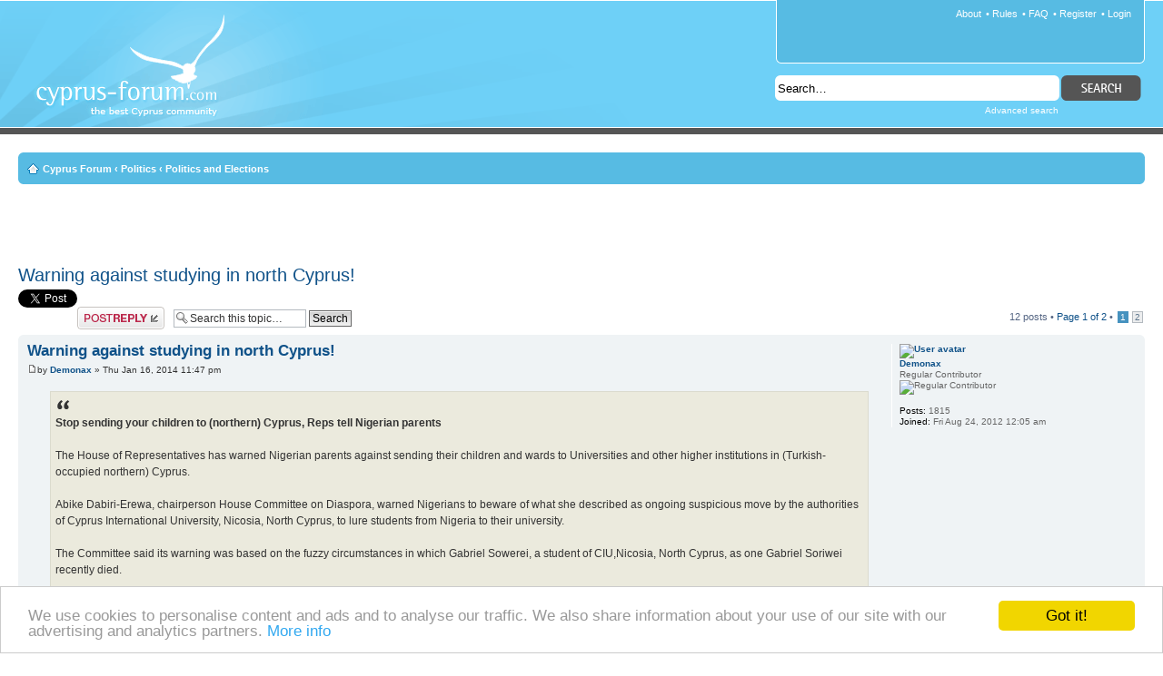

--- FILE ---
content_type: text/html; charset=UTF-8
request_url: https://www.cyprus-forum.com/cyprus41669.html
body_size: 9671
content:
<!DOCTYPE html PUBLIC "-//W3C//DTD XHTML 1.0 Strict//EN" "http://www.w3.org/TR/xhtml1/DTD/xhtml1-strict.dtd">
<html xmlns="http://www.w3.org/1999/xhtml" xmlns:og="http://opengraphprotocol.org/schema/" xmlns:fb="http://www.facebook.com/2008/fbml" xml:lang="en-gb" dir="ltr" lang="en-gb">
<head>
<base href="https://www.cyprus-forum.com/"/>
<link rel="canonical" href="https://www.cyprus-forum.com/cyprus41669.html" />
<meta http-equiv="content-type" content="text/html; charset=UTF-8" />
<title>Cyprus :: Warning against studying in north Cyprus!</title>
<meta http-equiv="content-style-type" content="text/css" />
<meta http-equiv="content-language" content="en-gb" />
<meta http-equiv="imagetoolbar" content="no" />
<meta name="content-language" content="en" />
<meta name="title" content="Cyprus :: Warning against studying in north Cyprus!" />
<meta name="description" content="Stop sending your children to (northern) Cyprus, Reps tell Nigerian parents The House of Representatives has warned Nigerian parents against sending their children and wards to Universities and other higher ..." />
<meta name="keywords" content="the, cyprus, and, university, north, soriwei, was, “the, from, nicosia, committee, their, ciu, gabriel, family" />
<meta name="category" content="general" />
<meta name="robots" content="index,follow" />
<meta name="distribution" content="global" />
<meta name="resource-type" content="document" />
<meta name="copyright" content="Cyprus-Forum.com" />

<meta http-equiv="X-UA-Compatible" content="IE=EmulateIE7; IE=EmulateIE9" />



<meta property="og:title" content="Warning against studying in north Cyprus!" />
<meta property="og:type" content="article" />
<meta property="og:url" content="https://www.cyprus-forum.com/cyprus41669.html" />

<meta property="og:image" content="https://www.cyprus-forum.com/cf-fb.gif" />
<meta property="og:site_name" content="Cyprus Forum" />
<meta property="fb:admins" content="100001848032893" />

<link rel="alternate" type="application/atom+xml" title="RSS Feed - Cyprus-Forum.com" href="https://www.cyprus-forum.com/feed.php" /><link rel="alternate" type="application/atom+xml" title="RSS Feed - New Topics" href="https://www.cyprus-forum.com/feed.php?mode=topics" /><link rel="alternate" type="application/atom+xml" title="RSS Feed - Forum - Politics and Elections" href="https://www.cyprus-forum.com/feed.php?f=10" /><link rel="alternate" type="application/atom+xml" title="Atom Feed - Cyprus-Forum.com" href="https://www.cyprus-forum.com/feed.php?atom" /><link rel="alternate" type="application/atom+xml" title="Atom Feed - New Topics" href="https://www.cyprus-forum.com/feed.php?atom&amp;mode=topics" /><link rel="alternate" type="application/atom+xml" title="Atom Feed - Forum - Politics and Elections" href="https://www.cyprus-forum.com/feed.php?atom&amp;f=10" />

<!--
	phpBB style name: prosilver
	Based on style:   prosilver (this is the default phpBB3 style)
	Original author:  Tom Beddard ( http://www.subBlue.com/ )
	Modified by: Cyprus-Forum.com

	NOTE: This page was generated by phpBB, the free open-source bulletin board package.
	      The phpBB Group is not responsible for the content of this page and forum. For more information
	      about phpBB please visit http://www.phpbb.com
-->
<script type="text/javascript" src="https://ajax.googleapis.com/ajax/libs/jquery/1.5.2/jquery.min.js"></script>

<script type="text/javascript">
// <![CDATA[
	var jump_page = 'Enter the page number you wish to go to:';
	var on_page = '1';
	var per_page = '10';
	var base_url = 'https://www.cyprus-forum.com/cyprus41669.html';
	var style_cookie = 'phpBBstyle';
	var style_cookie_settings = '; path=/; domain=.cyprus-forum.com';
	var onload_functions = new Array();
	var onunload_functions = new Array();
	
	// www.phpBB-SEO.com SEO TOOLKIT BEGIN
	var seo_delim_start = '-';
	var seo_static_pagination = 'page';
	var seo_ext_pagination = '.html';
	var seo_external = true;
	var seo_external_sub = false;
	var seo_ext_classes = false;
	var seo_hashfix = false;
	// www.phpBB-SEO.com SEO TOOLKIT END

	

	/**
	* Find a member
	*/
	function find_username(url)
	{
		popup(url, 760, 570, '_usersearch');
		return false;
	}

	/**
	* New function for handling multiple calls to window.onload and window.unload by pentapenguin
	*/
	window.onload = function()
	{
		for (var i = 0; i < onload_functions.length; i++)
		{
			eval(onload_functions[i]);
		}
	}

	window.onunload = function()
	{
		for (var i = 0; i < onunload_functions.length; i++)
		{
			eval(onunload_functions[i]);
		}
	}
	

		

// ]]>
</script>
<script type="text/javascript" src="https://www.cyprus-forum.com/styles/prosilver/template/styleswitcher.js"></script>
<script type="text/javascript" src="https://www.cyprus-forum.com/styles/prosilver/template/forum_fn.js"></script>

<link href="https://www.cyprus-forum.com/styles/prosilver/theme/print.css" rel="stylesheet" type="text/css" media="print" title="printonly" />
<link href="https://www.cyprus-forum.com/style.php?id=1&amp;lang=en&amp;sid=cfd126c0d4e66fc222db6ded66b760b7" rel="stylesheet" type="text/css" media="screen, projection" />

<link href="https://www.cyprus-forum.com/styles/prosilver/theme/normal.css" rel="stylesheet" type="text/css" title="A" />
<link href="https://www.cyprus-forum.com/styles/prosilver/theme/medium.css" rel="alternate stylesheet" type="text/css" title="A+" />
<link href="https://www.cyprus-forum.com/styles/prosilver/theme/large.css" rel="alternate stylesheet" type="text/css" title="A++" />

<script type="text/javascript">

	function countAdClick(id)
	{
	   loadXMLDoc('./ads/click.php?a=' + id);
	}

	function countAdView(id)
	{
	   loadXMLDoc('./ads/view.php?a=' + id);
	}

	function loadXMLDoc(url) {
	   req = false;
	   if(window.XMLHttpRequest) {
	      try {
	         req = new XMLHttpRequest();
	      } catch(e) {
	         req = false;
	      }
	   } else if(window.ActiveXObject) {
	      try {
	         req = new ActiveXObject("Msxml2.XMLHTTP");
	      } catch(e) {
	         try {
	            req = new ActiveXObject("Microsoft.XMLHTTP");
	         } catch(e) {
	            req = false;
	         }
	      }
	   }
	   if(req) {
	      req.open("GET", url, true);
	      req.send(null);
	   }
	}
</script>

<script type="text/javascript">

  var _gaq = _gaq || [];
  _gaq.push(['_setAccount', 'UA-342083-1']);
  _gaq.push(['_trackPageview']);

  (function() {
    var ga = document.createElement('script'); ga.type = 'text/javascript'; ga.async = true;
    ga.src = ('https:' == document.location.protocol ? 'https://ssl' : 'http://www') + '.google-analytics.com/ga.js';
    var s = document.getElementsByTagName('script')[0]; s.parentNode.insertBefore(ga, s);
  })();

</script>

<script type="text/javascript" src="https://apis.google.com/js/plusone.js"></script>
</head>

<body id="phpbb" class="section-viewtopic ltr">

<div id="cyprusforum">
<div class="headerbar">
	<div id="facebook" style="position: absolute; top: 5px; left: 5px;">
    <div id="fb-root"></div><script src="https://connect.facebook.net/en_US/all.js#xfbml=1"></script><fb:like href="https://www.cyprus-forum.com/" send="true" layout="button_count" width="250" show_faces="false" font="tahoma"></fb:like>
    </div>
	<div class="inner">
	<a id="top" name="top" accesskey="t"></a>
    <div id="site-description">
        <h1><a href="https://www.cyprus-forum.com/" title="Cyprus Forum" id="logo">Cyprus-Forum.com</a></h1>
        <p>The Best Cyprus Community</p>
        <p><a href="#start_here">Skip to content</a></p>
    </div>
    
    <div id="top-panel">
    
    <ul class="linklist rightside">
        
        <li> &bull; <a href="https://www.cyprus-forum.com/ucp.php?mode=login&amp;sid=cfd126c0d4e66fc222db6ded66b760b7" title="Login" accesskey="x">Login</a></li>
        <li> &bull; <a href="https://www.cyprus-forum.com/ucp.php?mode=register&amp;sid=cfd126c0d4e66fc222db6ded66b760b7">Register</a></li>
        <li> &bull; <a href="https://www.cyprus-forum.com/faq.php?sid=cfd126c0d4e66fc222db6ded66b760b7" title="Frequently Asked Questions">FAQ</a></li>
        <li> &bull; <a href="/rules.html" title="Cyprus Forum Rules">Rules</a></li>
        <li><a href="/about.html" title="About Cyprus Forum">About</a></li>
    </ul>
    
    
    </div>


    <div id="search-box">
        <form action="./search.php?sid=cfd126c0d4e66fc222db6ded66b760b7" method="post" id="search">
        <fieldset>
            <input name="keywords" id="keywords" type="text" maxlength="128" title="Search for keywords" value="Search…" onclick="if(this.value=='Search…')this.value='';" onblur="if(this.value=='')this.value='Search…';" /> 
            <input class="button2" value="" type="submit" />
            <p><a href="./search.php?sid=cfd126c0d4e66fc222db6ded66b760b7" title="View the advanced search options">Advanced search</a></p> 
        </fieldset>
        </form>
    </div>

	</div>
</div>

<div id="wrap">
	<div id="page-header">
    	
		
		<div class="navbar">
			<div class="inner"><span class="corners-top"><span></span></span>

			<ul class="linklist navlinks">
				<li class="icon-home"><a href="https://www.cyprus-forum.com/" accesskey="h">Cyprus Forum</a>  <strong>&#8249;</strong> <a href="https://www.cyprus-forum.com/cyprus-politics.html">Politics</a> <strong>&#8249;</strong> <a href="https://www.cyprus-forum.com/cyprus-politics-elections.html">Politics and Elections</a></li>

				
			</ul>

			<span class="corners-bottom"><span></span></span></div>
		</div>

	</div>

	  
    
	<br />
  	<div style="font-size: 1.1em; margin: 0px auto; text-align: center;">  
	<script type="text/javascript"><!--
    google_ad_client = "ca-pub-0301140740489036";
    /* Cyprus-Forum, created 29/02/08 */
    google_ad_slot = "1721091244";
    google_ad_width = 468;
    google_ad_height = 60;
    //-->
    </script>
    <script type="text/javascript" src="https://pagead2.googlesyndication.com/pagead/show_ads.js">
    </script>
    </div>
    
	<a name="start_here"></a>
	<div id="page-body">
		
<h2><a href="https://www.cyprus-forum.com/cyprus41669.html">Warning against studying in north Cyprus!</a></h2>

<div id="gplusone" style="width:75px; float: left;"><g:plusone size="medium"></g:plusone></div>
<div id="twtopic" style="float:left;">
<a href="https://twitter.com/share" class="twitter-share-button" data-count="horizontal" data-via="cyprus_forum">Tweet</a><script type="text/javascript" src="https://platform.twitter.com/widgets.js"></script>
</div>
<div id="fbtopic" style="margin: 4px 0 8px;">
<div id="fb-root"></div><script src="https://connect.facebook.net/en_US/all.js#xfbml=1"></script><fb:like href="https://www.cyprus-forum.com/cyprus41669.html" send="true" layout="button_count" width="250" show_faces="false" font="tahoma"></fb:like>
</div>

<!-- NOTE: remove the style="display: none" when you want to have the forum description on the topic body --><div style="display: none !important;">Everything related to politics in Cyprus and the rest of the world.<br /></div>

<div class="topic-actions">

	<div class="buttons">
	
		<div class="reply-icon"><a href="https://www.cyprus-forum.com/posting.php?mode=reply&amp;f=10&amp;t=41669&amp;sid=cfd126c0d4e66fc222db6ded66b760b7" title="Post a reply"><span></span>Post a reply</a></div>
	
	</div>

	
		<div class="search-box">
			<form method="post" id="topic-search" action="./search.php?t=41669&amp;sid=cfd126c0d4e66fc222db6ded66b760b7">
			<fieldset>
				<input class="inputbox search tiny"  type="text" name="keywords" id="search_keywords" size="20" value="Search this topic…" onclick="if(this.value=='Search this topic…')this.value='';" onblur="if(this.value=='')this.value='Search this topic…';" />
				<input class="button2" type="submit" value="Search" />
				<input type="hidden" value="41669" name="t" />
				<input type="hidden" value="msgonly" name="sf" />
			</fieldset>
			</form>
		</div>
	
		<div class="pagination">
			12 posts
			 &bull; <a href="#" onclick="jumpto(); return false;" title="Click to jump to page…">Page <strong>1</strong> of <strong>2</strong></a> &bull; <span><strong>1</strong><span class="page-sep">, </span><a href="https://www.cyprus-forum.com/cyprus41669-10.html">2</a></span>
		</div>
	

</div>
<div class="clear"></div>


	<div id="p779890" class="post bg2">
		<div class="inner"><span class="corners-top"><span></span></span>

		<div class="postbody">
			

			<h3 class="first"><a href="https://www.cyprus-forum.com/cyprus41669.html#p779890">Warning against studying in north Cyprus!</a></h3>
			<p class="author"><a href="https://www.cyprus-forum.com/cyprus41669.html#p779890"><img src="https://www.cyprus-forum.com/styles/prosilver/imageset/icon_post_target.gif" width="11" height="9" alt="Post" title="Post" /></a>by <strong><a href="https://www.cyprus-forum.com/member49126.html">Demonax</a></strong> &raquo; Thu Jan 16, 2014 11:47 pm </p>

			

			<div class="content"><blockquote class="uncited"><div><span style="font-weight: bold">Stop sending your children to (northern) Cyprus, Reps tell Nigerian parents</span><br /><br />The House of Representatives has warned Nigerian parents against sending their children and wards to Universities and other higher institutions in (Turkish-occupied northern) Cyprus.<br /><br />Abike Dabiri-Erewa, chairperson House Committee on Diaspora, warned Nigerians to beware of what she described as ongoing suspicious move by the authorities of Cyprus International University, Nicosia, North Cyprus, to lure students from Nigeria to their university.<br /><br />The Committee said its warning was based on the fuzzy circumstances in which Gabriel Sowerei, a student of CIU,Nicosia, North Cyprus, as one Gabriel Soriwei recently died.<br /><br />“Gabriel Soriwei,20 years, was a first year student of Electrical/Electronic Engineering at the Cyprus International University, Nicosia, North Cyprus.<br /><br />“The university alleged he was knocked down by by a female drunk driver in July 17,2013.<br /><br />“The university in connivance with the North Cyprus police, released the driver and shielded her identity from the family.<br /><br />“Till date, there has not been a word of condolence to the family. His corpse was sent as an unaccompanied cargo to the grieving family, without any of his belongings.<br /><br />“The Soriwei family have since buried their son and have not been reached by authorities of CIU four months after, and have expressed pain at the callousness of the university authorities.<br /><br />“The committee also notes that apart from Soriwei, a Bayelsa-born musician, Stanley Oteimo, was also murdered on August 12,2013 because of a disagreement he had with a white student over a girl in Nicosia.<br /><br />“The team from CIU held a seminar at Rockview hotel, Abuja on January 14,2014, to lure Nigerian students to their university and they are currently heading to Kaduna, Port harcourt, and Uyo.<br /><br />“They left out Benin and Bayelsa because the late Soriwei was from Benin and Stanley was from Bayelsa State.<br /><br /><span style="font-weight: bold"><span style="font-size: 150%; line-height: 116%;">“From all indications, studying in this university, CIU, is not safe in particular and Nicosia, North Cyprus in General, is also dangerous for our students.<br /><br />“The House Committee also notes that North Cyprus is not recognised by Nigeria and all other countries in the world except Turkey,” the House Committee concluded.</span></span></div></blockquote><br /><br /><!-- m --><a class="postlink" href="http://pmnewsnigeria.com/2014/01/16/stop-sending-your-children-to-cyprus-reps-tell-nigerian-parents/" rel="nofollow" onclick="this.target='_blank';">http://pmnewsnigeria.com/2014/01/16/sto ... n-parents/</a><!-- m --><br /><br /><img src="http://cdn.pmnewsnigeria.com/wp-content/uploads/2013/10/late-Gabriel-Soriwei.jpg" alt="Image" /><br />Late Gabriel Soriwei: killed in Cyprus</div>

			
				<div class="notice">Last edited by <a href="https://www.cyprus-forum.com/member49126.html">Demonax</a> on Thu Jan 16, 2014 11:54 pm, edited 2 times in total.
					
				</div>
			

		</div>

		
			<dl class="postprofile" id="profile779890">
			<dt>
				<a href="https://www.cyprus-forum.com/member49126.html"><img src="./images/avatars/gallery/IB/balar-crowned.gif" width="64" height="64" alt="User avatar" /></a><br />
				<a href="https://www.cyprus-forum.com/member49126.html">Demonax</a>
			</dt>

			<dd>Regular Contributor<br /><img src="./images/ranks/rank_4.gif" alt="Regular Contributor" title="Regular Contributor" /></dd>

		<dd>&nbsp;</dd>

		<dd><strong>Posts:</strong> 1815</dd><dd><strong>Joined:</strong> Fri Aug 24, 2012 12:05 am</dd>

		</dl>
	

		<div class="back2top"><a href="https://www.cyprus-forum.com/cyprus41669.html#wrap" class="top" title="Top">Top</a></div>

		<span class="corners-bottom"><span></span></span></div>
	</div>

	<hr class="divider" />

	
	<div class="post bg3">
		<div class="inner"><span class="corners-top"><span></span></span>
			<div class="postbody" style="width: 100%;">
				<div style="font-size: 1.1em; margin: 0px auto; text-align: center;">
					<script type="text/javascript"><!--
google_ad_client = "ca-pub-0301140740489036";
/* Cyprus Forum Posts */
google_ad_slot = "1630806854";
google_ad_width = 468;
google_ad_height = 60;
//-->
</script>
<script type="text/javascript" src="https://pagead2.googlesyndication.com/pagead/show_ads.js">
</script>
				</div>
			</div>
		<span class="corners-bottom"><span></span></span></div>
	</div>
	
	<div id="p779891" class="post bg1">
		<div class="inner"><span class="corners-top"><span></span></span>

		<div class="postbody">
			

			<h3 ><a href="https://www.cyprus-forum.com/cyprus41669.html#p779891">Re: Warning against studying in north Cyprus!</a></h3>
			<p class="author"><a href="https://www.cyprus-forum.com/cyprus41669.html#p779891"><img src="https://www.cyprus-forum.com/styles/prosilver/imageset/icon_post_target.gif" width="11" height="9" alt="Post" title="Post" /></a>by <strong><a href="https://www.cyprus-forum.com/member49126.html">Demonax</a></strong> &raquo; Thu Jan 16, 2014 11:51 pm </p>

			

			<div class="content"><blockquote class="uncited"><div><span style="font-weight: bold">House Cttee Cautions Nigerians on Seeking Admission Into (northern) Cyprus Citadels</span><br /><br />Following the gruesome murder of two Nigerians studying in the Cyprus International University, Nicosia, North Cyprus, at different times last year, the House Committee on <br />Diaspora has cautioned prospective Nigerian students not to respond to moves by  the authorities of the school to persuade them to patronise the university.<br /><br />Two Nigerian students,  20 year old,  Gabriel Soriwei and Stanley Oteimo were individually killed by a drunk female driver and an indigenous rival, who has a quarrel over a girl friend with the latter in July and August respectively last year..<br /><br />A statement by the House committee chairperson, Abike Dabiri-Erewa, drew the attention of Nigerians to the fact that the CIU authorities despite the bad way in which they and the country handled the extirpation of the students lives are now in Nigeria where they held a seminar at Rockview Hotel, Abuja on 14th January 2014, to attract Nigerian students to their university.<br /><br />According to the statement, the CIU team are on their way  to Kaduna, Port Harcourt, and Uyo, carefully avoiding “Benin and Bayelsa because the late Soriwei was from Benin and Stanley was from Bayelsa State.&quot;<br /><br />&quot;From all indications, studying in this university, CIU is not safe in particular and Nicosia, North Cyprus in general, is also dangerous for our students,&quot; Dabiri-Erewa noted, stressing that with the exception of Turkey, North Cyprus is not recognised by Nigeria and all other countries in the world.<br /></div></blockquote><br /><br /><!-- m --><a class="postlink" href="http://www.thisdaylive.com/articles/house-cttee-cautions-nigerians-on-seeking-admission-into-cyprus-citadels/168962/" rel="nofollow" onclick="this.target='_blank';">http://www.thisdaylive.com/articles/hou ... ls/168962/</a><!-- m -->?</div>

			

		</div>

		
			<dl class="postprofile" id="profile779891">
			<dt>
				<a href="https://www.cyprus-forum.com/member49126.html"><img src="./images/avatars/gallery/IB/balar-crowned.gif" width="64" height="64" alt="User avatar" /></a><br />
				<a href="https://www.cyprus-forum.com/member49126.html">Demonax</a>
			</dt>

			<dd>Regular Contributor<br /><img src="./images/ranks/rank_4.gif" alt="Regular Contributor" title="Regular Contributor" /></dd>

		<dd>&nbsp;</dd>

		<dd><strong>Posts:</strong> 1815</dd><dd><strong>Joined:</strong> Fri Aug 24, 2012 12:05 am</dd>

		</dl>
	

		<div class="back2top"><a href="https://www.cyprus-forum.com/cyprus41669.html#wrap" class="top" title="Top">Top</a></div>

		<span class="corners-bottom"><span></span></span></div>
	</div>

	<hr class="divider" />

	
	<div id="p779894" class="post bg2">
		<div class="inner"><span class="corners-top"><span></span></span>

		<div class="postbody">
			

			<h3 ><a href="https://www.cyprus-forum.com/cyprus41669.html#p779894">Re: Warning against studying in north Cyprus!</a></h3>
			<p class="author"><a href="https://www.cyprus-forum.com/cyprus41669.html#p779894"><img src="https://www.cyprus-forum.com/styles/prosilver/imageset/icon_post_target.gif" width="11" height="9" alt="Post" title="Post" /></a>by <strong><a href="https://www.cyprus-forum.com/member13170.html">kurupetos</a></strong> &raquo; Fri Jan 17, 2014 1:17 am </p>

			

			<div class="content">Killed for being ignorant. RIP.  <img src="https://www.cyprus-forum.com/images/smilies/icon_cry.gif" alt=":cry:" title="Crying or Very sad" /></div>

			

		</div>

		
			<dl class="postprofile" id="profile779894">
			<dt>
				<a href="https://www.cyprus-forum.com/member13170.html"><img src="./images/avatars/gallery/Warner_Bros/WB65.gif" width="46" height="62" alt="User avatar" /></a><br />
				<a href="https://www.cyprus-forum.com/member13170.html">kurupetos</a>
			</dt>

			<dd>Leading Contributor<br /><img src="./images/ranks/rank_vip.gif" alt="Leading Contributor" title="Leading Contributor" /></dd>

		<dd>&nbsp;</dd>

		<dd><strong>Posts:</strong> 18855</dd><dd><strong>Joined:</strong> Tue Jul 31, 2007 7:46 pm</dd><dd><strong>Location:</strong> Cyprus</dd>

		</dl>
	

		<div class="back2top"><a href="https://www.cyprus-forum.com/cyprus41669.html#wrap" class="top" title="Top">Top</a></div>

		<span class="corners-bottom"><span></span></span></div>
	</div>

	<hr class="divider" />

	
	<div id="p779939" class="post bg1">
		<div class="inner"><span class="corners-top"><span></span></span>

		<div class="postbody">
			

			<h3 ><a href="https://www.cyprus-forum.com/cyprus41669.html#p779939">Re: Warning against studying in north Cyprus!</a></h3>
			<p class="author"><a href="https://www.cyprus-forum.com/cyprus41669.html#p779939"><img src="https://www.cyprus-forum.com/styles/prosilver/imageset/icon_post_target.gif" width="11" height="9" alt="Post" title="Post" /></a>by <strong><a href="https://www.cyprus-forum.com/member30373.html">CBBB</a></strong> &raquo; Fri Jan 17, 2014 8:22 pm </p>

			

			<div class="content">They probably all want to learn how to send emails!</div>

			

		</div>

		
			<dl class="postprofile" id="profile779939">
			<dt>
				<a href="https://www.cyprus-forum.com/member30373.html"><img src="./images/avatars/gallery/Cartoon/00017.gif" width="70" height="70" alt="User avatar" /></a><br />
				<a href="https://www.cyprus-forum.com/member30373.html">CBBB</a>
			</dt>

			<dd>Leading Contributor<br /><img src="./images/ranks/rank_vip.gif" alt="Leading Contributor" title="Leading Contributor" /></dd>

		<dd>&nbsp;</dd>

		<dd><strong>Posts:</strong> 11521</dd><dd><strong>Joined:</strong> Tue May 20, 2008 1:15 pm</dd><dd><strong>Location:</strong> Centre of the Universe</dd>

		</dl>
	

		<div class="back2top"><a href="https://www.cyprus-forum.com/cyprus41669.html#wrap" class="top" title="Top">Top</a></div>

		<span class="corners-bottom"><span></span></span></div>
	</div>

	<hr class="divider" />

	
	<div id="p779968" class="post bg2">
		<div class="inner"><span class="corners-top"><span></span></span>

		<div class="postbody">
			

			<h3 ><a href="https://www.cyprus-forum.com/cyprus41669.html#p779968">Re: Warning against studying in north Cyprus!</a></h3>
			<p class="author"><a href="https://www.cyprus-forum.com/cyprus41669.html#p779968"><img src="https://www.cyprus-forum.com/styles/prosilver/imageset/icon_post_target.gif" width="11" height="9" alt="Post" title="Post" /></a>by <strong><a href="https://www.cyprus-forum.com/member13170.html">kurupetos</a></strong> &raquo; Sat Jan 18, 2014 1:02 am </p>

			

			<div class="content"><blockquote><div><cite>CBBB wrote:</cite>They probably all want to learn how to send emails!</div></blockquote><br />Bad luck, because the &quot;trnc&quot; is only good in the science of carpetbaggering.  <img src="https://www.cyprus-forum.com/images/smilies/icon_wink.gif" alt=":wink:" title="Wink" /></div>

			

		</div>

		
			<dl class="postprofile" id="profile779968">
			<dt>
				<a href="https://www.cyprus-forum.com/member13170.html"><img src="./images/avatars/gallery/Warner_Bros/WB65.gif" width="46" height="62" alt="User avatar" /></a><br />
				<a href="https://www.cyprus-forum.com/member13170.html">kurupetos</a>
			</dt>

			<dd>Leading Contributor<br /><img src="./images/ranks/rank_vip.gif" alt="Leading Contributor" title="Leading Contributor" /></dd>

		<dd>&nbsp;</dd>

		<dd><strong>Posts:</strong> 18855</dd><dd><strong>Joined:</strong> Tue Jul 31, 2007 7:46 pm</dd><dd><strong>Location:</strong> Cyprus</dd>

		</dl>
	

		<div class="back2top"><a href="https://www.cyprus-forum.com/cyprus41669.html#wrap" class="top" title="Top">Top</a></div>

		<span class="corners-bottom"><span></span></span></div>
	</div>

	<hr class="divider" />

	
	<div id="p779971" class="post bg1">
		<div class="inner"><span class="corners-top"><span></span></span>

		<div class="postbody">
			

			<h3 ><a href="https://www.cyprus-forum.com/cyprus41669.html#p779971">Re: Warning against studying in north Cyprus!</a></h3>
			<p class="author"><a href="https://www.cyprus-forum.com/cyprus41669.html#p779971"><img src="https://www.cyprus-forum.com/styles/prosilver/imageset/icon_post_target.gif" width="11" height="9" alt="Post" title="Post" /></a>by <strong><a href="https://www.cyprus-forum.com/member49126.html">Demonax</a></strong> &raquo; Sat Jan 18, 2014 12:25 pm </p>

			

			<div class="content">What kind of 'university' behaves likes this? <br /><br /><blockquote class="uncited"><div><br /><span style="font-weight: bold">Reps Warn Nigerian Students Of Studying In Cyprus International University</span><br /><br />Nigerian students intending to study in Cyprus have been warned to be wary of moves by the authorities of Cyprus International University, Nicosia to lure them into the institution.<br /><br />The House Committee on Diaspora led by Committee Chairman, Hon. Abike Dabiri-Erewa drew attention to the dangers of sending Nigerians to the University located in North Cyprus, following the mysterious death of a student in July 2013.<br /><br />In a statement, Hon. Dabiri-Erewa said the University had alleged that 20-year old Gabriel Soriwe, who hailed from Edo State was knocked down by a female drunk driver whose identity was protected by authorities.<br /><br />Investigation revealed that the University connived with the North Cyprus police to release Soriwe’s killer and also shield her identity from his parents.<br /><br />The university went ahead to send Soriwe’s body to his family as unaccompanied cargo without any of his belongings, and with no word of condolence from the institution.<br /><br />Another Nigerian who lost his life in the region was Stanley Ateimo, who was a musician based in Cyprus and was murdered in August 2013.<br /><br />The House of Representatives have warned that both the University and its location, Nicosia, are dangerous for Nigerian students, while the institution itself is not recognised by Nigeria and other countries in the world.<br /></div></blockquote><br /><br /><!-- m --><a class="postlink" href="http://www.channelstv.com/home/2014/01/16/reps-warn-nigerian-students-of-studying-in-cyprus-international-university/" rel="nofollow" onclick="this.target='_blank';">http://www.channelstv.com/home/2014/01/ ... niversity/</a><!-- m --></div>

			

		</div>

		
			<dl class="postprofile" id="profile779971">
			<dt>
				<a href="https://www.cyprus-forum.com/member49126.html"><img src="./images/avatars/gallery/IB/balar-crowned.gif" width="64" height="64" alt="User avatar" /></a><br />
				<a href="https://www.cyprus-forum.com/member49126.html">Demonax</a>
			</dt>

			<dd>Regular Contributor<br /><img src="./images/ranks/rank_4.gif" alt="Regular Contributor" title="Regular Contributor" /></dd>

		<dd>&nbsp;</dd>

		<dd><strong>Posts:</strong> 1815</dd><dd><strong>Joined:</strong> Fri Aug 24, 2012 12:05 am</dd>

		</dl>
	

		<div class="back2top"><a href="https://www.cyprus-forum.com/cyprus41669.html#wrap" class="top" title="Top">Top</a></div>

		<span class="corners-bottom"><span></span></span></div>
	</div>

	<hr class="divider" />

	
	<div id="p779973" class="post bg2">
		<div class="inner"><span class="corners-top"><span></span></span>

		<div class="postbody">
			

			<h3 ><a href="https://www.cyprus-forum.com/cyprus41669.html#p779973">Re: Warning against studying in north Cyprus!</a></h3>
			<p class="author"><a href="https://www.cyprus-forum.com/cyprus41669.html#p779973"><img src="https://www.cyprus-forum.com/styles/prosilver/imageset/icon_post_target.gif" width="11" height="9" alt="Post" title="Post" /></a>by <strong><a href="https://www.cyprus-forum.com/member42947.html">B25</a></strong> &raquo; Sat Jan 18, 2014 12:45 pm </p>

			

			<div class="content">A 'Uni' from illegal occupied areas, who else. Criminals are criminals whichever way you slice them.</div>

			

		</div>

		
			<dl class="postprofile" id="profile779973">
			<dt>
				<a href="https://www.cyprus-forum.com/member42947.html"><img src="./images/avatars/gallery/Actors/Vin%20Diesel.png" width="65" height="65" alt="User avatar" /></a><br />
				<a href="https://www.cyprus-forum.com/member42947.html">B25</a>
			</dt>

			<dd>Main Contributor<br /><img src="./images/ranks/rank_5.gif" alt="Main Contributor" title="Main Contributor" /></dd>

		<dd>&nbsp;</dd>

		<dd><strong>Posts:</strong> 6543</dd><dd><strong>Joined:</strong> Wed Sep 30, 2009 7:03 pm</dd><dd><strong>Location:</strong> ** Classified **</dd>

		</dl>
	

		<div class="back2top"><a href="https://www.cyprus-forum.com/cyprus41669.html#wrap" class="top" title="Top">Top</a></div>

		<span class="corners-bottom"><span></span></span></div>
	</div>

	<hr class="divider" />

	
	<div id="p888989" class="post bg1">
		<div class="inner"><span class="corners-top"><span></span></span>

		<div class="postbody">
			

			<h3 ><a href="https://www.cyprus-forum.com/cyprus41669.html#p888989">Re: Warning against studying in north Cyprus!</a></h3>
			<p class="author"><a href="https://www.cyprus-forum.com/cyprus41669.html#p888989"><img src="https://www.cyprus-forum.com/styles/prosilver/imageset/icon_post_target.gif" width="11" height="9" alt="Post" title="Post" /></a>by <strong><a href="https://www.cyprus-forum.com/member3743.html">repulsewarrior</a></strong> &raquo; Fri Oct 25, 2019 4:19 pm </p>

			

			<div class="content">...more news on the same subject,<br /><br /><!-- m --><a class="postlink" href="https://www.commonwealthroundtable.co.uk/commonwealth/eurasia/cyprus/the-plight-of-nigerian-students-in-northern-cyprus/" rel="nofollow" onclick="this.target='_blank';">https://www.commonwealthroundtable.co.u ... rn-cyprus/</a><!-- m --><br /><br />...it seems not much has improved.</div>

			

		</div>

		
			<dl class="postprofile" id="profile888989">
			<dt>
				<a href="https://www.cyprus-forum.com/member3743.html"><img src="./images/avatars/gallery/fun/gnome2.gif" width="64" height="64" alt="User avatar" /></a><br />
				<a href="https://www.cyprus-forum.com/member3743.html">repulsewarrior</a>
			</dt>

			<dd>Leading Contributor<br /><img src="./images/ranks/rank_vip.gif" alt="Leading Contributor" title="Leading Contributor" /></dd>

		<dd>&nbsp;</dd>

		<dd><strong>Posts:</strong> 14467</dd><dd><strong>Joined:</strong> Sat Apr 08, 2006 2:13 am</dd><dd><strong>Location:</strong> homeless in Canada</dd>

		</dl>
	

		<div class="back2top"><a href="https://www.cyprus-forum.com/cyprus41669.html#wrap" class="top" title="Top">Top</a></div>

		<span class="corners-bottom"><span></span></span></div>
	</div>

	<hr class="divider" />

	
	<div id="p889000" class="post bg2">
		<div class="inner"><span class="corners-top"><span></span></span>

		<div class="postbody">
			

			<h3 ><a href="https://www.cyprus-forum.com/cyprus41669.html#p889000">Re: Warning against studying in north Cyprus!</a></h3>
			<p class="author"><a href="https://www.cyprus-forum.com/cyprus41669.html#p889000"><img src="https://www.cyprus-forum.com/styles/prosilver/imageset/icon_post_target.gif" width="11" height="9" alt="Post" title="Post" /></a>by <strong><a href="https://www.cyprus-forum.com/member47616.html">Lordo</a></strong> &raquo; Sat Oct 26, 2019 10:50 pm </p>

			

			<div class="content">I have had a very interesting conversation yeasterday with a young person who used to work in the north and decided to move south.  apparently people are not as friendly in the south.  i had to have a lugh.<br /><br />i have seen a lot of hateful posts but this takes the biscuit.  as if foreign people in the south do not get murdered.  The  way they operate their laws in the south employers can do what ever they wish and don't even get reported.  This effects thousands of workers but this was something very special.  i mean this an eu country after al right?<br /><br />no kilings indeed.<br /><br /><a href="https://www.bbc.co.uk/news/world-europe-48613879" class="postlink" rel="nofollow" onclick="this.target='_blank';">https://www.bbc.co.uk/news/world-europe-48613879</a></div>

			

		</div>

		
			<dl class="postprofile" id="profile889000">
			<dt>
				<a href="https://www.cyprus-forum.com/member47616.html"><img src="./images/avatars/gallery/members/big_al.jpg" width="120" height="79" alt="User avatar" /></a><br />
				<a href="https://www.cyprus-forum.com/member47616.html">Lordo</a>
			</dt>

			<dd>Leading Contributor<br /><img src="./images/ranks/rank_vip.gif" alt="Leading Contributor" title="Leading Contributor" /></dd>

		<dd>&nbsp;</dd>

		<dd><strong>Posts:</strong> 23124</dd><dd><strong>Joined:</strong> Wed Oct 05, 2011 2:13 pm</dd><dd><strong>Location:</strong> From the river to the sea, Palestine will be free. Walk on Swine walk on</dd>

		</dl>
	

		<div class="back2top"><a href="https://www.cyprus-forum.com/cyprus41669.html#wrap" class="top" title="Top">Top</a></div>

		<span class="corners-bottom"><span></span></span></div>
	</div>

	<hr class="divider" />

	
	<div id="p889004" class="post bg1">
		<div class="inner"><span class="corners-top"><span></span></span>

		<div class="postbody">
			

			<h3 ><a href="https://www.cyprus-forum.com/cyprus41669.html#p889004">Re: Warning against studying in north Cyprus!</a></h3>
			<p class="author"><a href="https://www.cyprus-forum.com/cyprus41669.html#p889004"><img src="https://www.cyprus-forum.com/styles/prosilver/imageset/icon_post_target.gif" width="11" height="9" alt="Post" title="Post" /></a>by <strong><a href="https://www.cyprus-forum.com/member3743.html">repulsewarrior</a></strong> &raquo; Sun Oct 27, 2019 2:36 am </p>

			

			<div class="content">...just to stay on the subject; is the same kind of 'rip-off', involving Cypriot Universities? Is there an effort to lure students to Cyprus under false pretenses? Are you warning the readership of facts they should consider?<br /><br />...needless to say, this horrible criminal was found, and sentenced.</div>

			

		</div>

		
			<dl class="postprofile" id="profile889004">
			<dt>
				<a href="https://www.cyprus-forum.com/member3743.html"><img src="./images/avatars/gallery/fun/gnome2.gif" width="64" height="64" alt="User avatar" /></a><br />
				<a href="https://www.cyprus-forum.com/member3743.html">repulsewarrior</a>
			</dt>

			<dd>Leading Contributor<br /><img src="./images/ranks/rank_vip.gif" alt="Leading Contributor" title="Leading Contributor" /></dd>

		<dd>&nbsp;</dd>

		<dd><strong>Posts:</strong> 14467</dd><dd><strong>Joined:</strong> Sat Apr 08, 2006 2:13 am</dd><dd><strong>Location:</strong> homeless in Canada</dd>

		</dl>
	

		<div class="back2top"><a href="https://www.cyprus-forum.com/cyprus41669.html#wrap" class="top" title="Top">Top</a></div>

		<span class="corners-bottom"><span></span></span></div>
	</div>

	<hr class="divider" />

	
	<form id="viewtopic" method="post" action="https://www.cyprus-forum.com/cyprus41669.html">

	<fieldset class="display-options" style="margin-top: 0; ">
		<a href="https://www.cyprus-forum.com/cyprus41669-10.html" class="right-box right">Next</a>
		<label>Display posts from previous: <select name="st" id="st"><option value="0" selected="selected">All posts</option><option value="1">1 day</option><option value="7">7 days</option><option value="14">2 weeks</option><option value="30">1 month</option><option value="90">3 months</option><option value="180">6 months</option><option value="365">1 year</option></select></label>
		<label>Sort by <select name="sk" id="sk"><option value="a">Author</option><option value="t" selected="selected">Post time</option><option value="s">Subject</option></select></label> <label><select name="sd" id="sd"><option value="a" selected="selected">Ascending</option><option value="d">Descending</option></select> <input type="submit" name="sort" value="Go" class="button2" /></label>
		
	</fieldset>

	</form>
	<hr />


<div class="topic-actions">
	<div class="buttons">
	
		<div class="reply-icon"><a href="https://www.cyprus-forum.com/posting.php?mode=reply&amp;f=10&amp;t=41669&amp;sid=cfd126c0d4e66fc222db6ded66b760b7" title="Post a reply"><span></span>Post a reply</a></div>
	
	</div>

	
		<div class="pagination">
			12 posts
			 &bull; <a href="#" onclick="jumpto(); return false;" title="Click to jump to page…">Page <strong>1</strong> of <strong>2</strong></a> &bull; <span><strong>1</strong><span class="page-sep">, </span><a href="https://www.cyprus-forum.com/cyprus41669-10.html">2</a></span>
		</div>
	
</div>


	<p></p><p><a href="https://www.cyprus-forum.com/cyprus-politics-elections.html" class="left-box left" accesskey="r">Return to Politics and Elections</a></p>

	<form method="post" id="jumpbox" action="https://www.cyprus-forum.com/viewforum.php" onsubmit="if(document.jumpbox.f.value == -1){return false;}">

	
		<fieldset class="jumpbox">
	
			<label for="f" accesskey="j">Jump to:</label>
			<select name="f" id="f" onchange="if(this.options[this.selectedIndex].value != -1){ document.forms['jumpbox'].submit() }">
			
				<option value="-1">Select a forum</option>
			<option value="-1">------------------</option>
				<option value="16">General</option>
			
				<option value="1">&nbsp; &nbsp;General Chat</option>
			
				<option value="19">&nbsp; &nbsp;Cyprus Questions and Answers</option>
			
				<option value="2">&nbsp; &nbsp;Jokes and Enigmas</option>
			
				<option value="20">&nbsp; &nbsp;Internet, Computers and Technology</option>
			
				<option value="3">&nbsp; &nbsp;Entertainment</option>
			
				<option value="4">&nbsp; &nbsp;Sports</option>
			
				<option value="21">&nbsp; &nbsp;Cypriot Diaspora</option>
			
				<option value="7">&nbsp; &nbsp;Cyprus Tourism</option>
			
				<option value="5">&nbsp; &nbsp;Meet New People</option>
			
				<option value="6">&nbsp; &nbsp;Classifieds</option>
			
				<option value="17">Politics</option>
			
				<option value="8">&nbsp; &nbsp;Cyprus Problem</option>
			
				<option value="14">&nbsp; &nbsp;&nbsp; &nbsp;Cyprus Problem Solution Proposals</option>
			
				<option value="9">&nbsp; &nbsp;Cyprus and the European Union</option>
			
				<option value="10" selected="selected">&nbsp; &nbsp;Politics and Elections</option>
			
				<option value="18">Cyprus-Forum website</option>
			
				<option value="11">&nbsp; &nbsp;Announcements</option>
			
				<option value="12">&nbsp; &nbsp;Suggestions and Feedback</option>
			
			</select>
			<input type="submit" value="Go" class="button2" />
		</fieldset>
	</form>


	<h3>Who is online</h3>
	<p>Users browsing this forum: No registered users and 1 guest</p>
</div>



<div id="page-footer">

	<div class="navbar">
		<div class="inner"><span class="corners-top"><span></span></span>

		<ul class="linklist navlinks">
			<li class="icon-home"><a href="https://www.cyprus-forum.com/" accesskey="h">Cyprus Forum</a></li>
				
			<li class="rightside"><a href="https://www.cyprus-forum.com/the-team.html">The team</a> &bull; <a href="https://www.cyprus-forum.com/ucp.php?mode=delete_cookies&amp;sid=cfd126c0d4e66fc222db6ded66b760b7">Delete all board cookies</a> &bull; All times are UTC + 2 hours </li>
		</ul>

		<span class="corners-bottom"><span></span></span></div>
	</div>
	
    
    
    <div>
	<a id="bottom" name="bottom" accesskey="z"></a>
	<img src="https://www.cyprus-forum.com/cron.php?cron_type=tidy_sessions&amp;sid=cfd126c0d4e66fc222db6ded66b760b7" width="1" height="1" alt="cron" />
	</div>
    
</div>

</div>
<div class="copyright">
	<div id="cf-copy">
    	&copy; 2002 - 2015 Cyprus-Forum.com<br />
        <img src="https://www.cyprus-forum.com/images/poweredby.gif" alt="powered by phpbb" />
	</div>
    <div id="cf-rss">
    	<a href="https://www.cyprus-forum.com/feed.php?mode=topics"><img src="https://www.cyprus-forum.com/images/rss_feed.gif" alt="Cyprus Forum RSS Feed" /></a>
        <a href="https://www.cyprus-forum.com/feed.php?atom&mode=topics"><img src="https://www.cyprus-forum.com/images/atom_feed.gif" alt="Cyprus Forum Atom Feed" /></a>
    </div>
</div>

</div>

<!-- Begin Cookie Consent plugin by Silktide - http://silktide.com/cookieconsent -->
<script type="text/javascript">
window.cookieconsent_options = {"message":"We use cookies to personalise content and ads and to analyse our traffic. We also share information about your use of our site with our advertising and analytics partners.","dismiss":"Got it!","learnMore":"More info","link":"http://www.google.com/intl/en/policies/privacy/partners/","theme":"light-bottom"};
</script>
<script type="text/javascript" src="cookieconsent.min.js"></script>
<!-- End Cookie Consent plugin -->

<script defer src="https://static.cloudflareinsights.com/beacon.min.js/vcd15cbe7772f49c399c6a5babf22c1241717689176015" integrity="sha512-ZpsOmlRQV6y907TI0dKBHq9Md29nnaEIPlkf84rnaERnq6zvWvPUqr2ft8M1aS28oN72PdrCzSjY4U6VaAw1EQ==" data-cf-beacon='{"version":"2024.11.0","token":"91662193c3644ad9a405d9f17df0c141","r":1,"server_timing":{"name":{"cfCacheStatus":true,"cfEdge":true,"cfExtPri":true,"cfL4":true,"cfOrigin":true,"cfSpeedBrain":true},"location_startswith":null}}' crossorigin="anonymous"></script>
</body>
</html>

--- FILE ---
content_type: text/html; charset=utf-8
request_url: https://accounts.google.com/o/oauth2/postmessageRelay?parent=https%3A%2F%2Fwww.cyprus-forum.com&jsh=m%3B%2F_%2Fscs%2Fabc-static%2F_%2Fjs%2Fk%3Dgapi.lb.en.2kN9-TZiXrM.O%2Fd%3D1%2Frs%3DAHpOoo_B4hu0FeWRuWHfxnZ3V0WubwN7Qw%2Fm%3D__features__
body_size: 163
content:
<!DOCTYPE html><html><head><title></title><meta http-equiv="content-type" content="text/html; charset=utf-8"><meta http-equiv="X-UA-Compatible" content="IE=edge"><meta name="viewport" content="width=device-width, initial-scale=1, minimum-scale=1, maximum-scale=1, user-scalable=0"><script src='https://ssl.gstatic.com/accounts/o/2580342461-postmessagerelay.js' nonce="JdBXPjZViNBraIRcPjqqGA"></script></head><body><script type="text/javascript" src="https://apis.google.com/js/rpc:shindig_random.js?onload=init" nonce="JdBXPjZViNBraIRcPjqqGA"></script></body></html>

--- FILE ---
content_type: text/html; charset=utf-8
request_url: https://www.google.com/recaptcha/api2/aframe
body_size: 259
content:
<!DOCTYPE HTML><html><head><meta http-equiv="content-type" content="text/html; charset=UTF-8"></head><body><script nonce="yP50XEbPZtJY412NI6JX6Q">/** Anti-fraud and anti-abuse applications only. See google.com/recaptcha */ try{var clients={'sodar':'https://pagead2.googlesyndication.com/pagead/sodar?'};window.addEventListener("message",function(a){try{if(a.source===window.parent){var b=JSON.parse(a.data);var c=clients[b['id']];if(c){var d=document.createElement('img');d.src=c+b['params']+'&rc='+(localStorage.getItem("rc::a")?sessionStorage.getItem("rc::b"):"");window.document.body.appendChild(d);sessionStorage.setItem("rc::e",parseInt(sessionStorage.getItem("rc::e")||0)+1);localStorage.setItem("rc::h",'1769269695608');}}}catch(b){}});window.parent.postMessage("_grecaptcha_ready", "*");}catch(b){}</script></body></html>